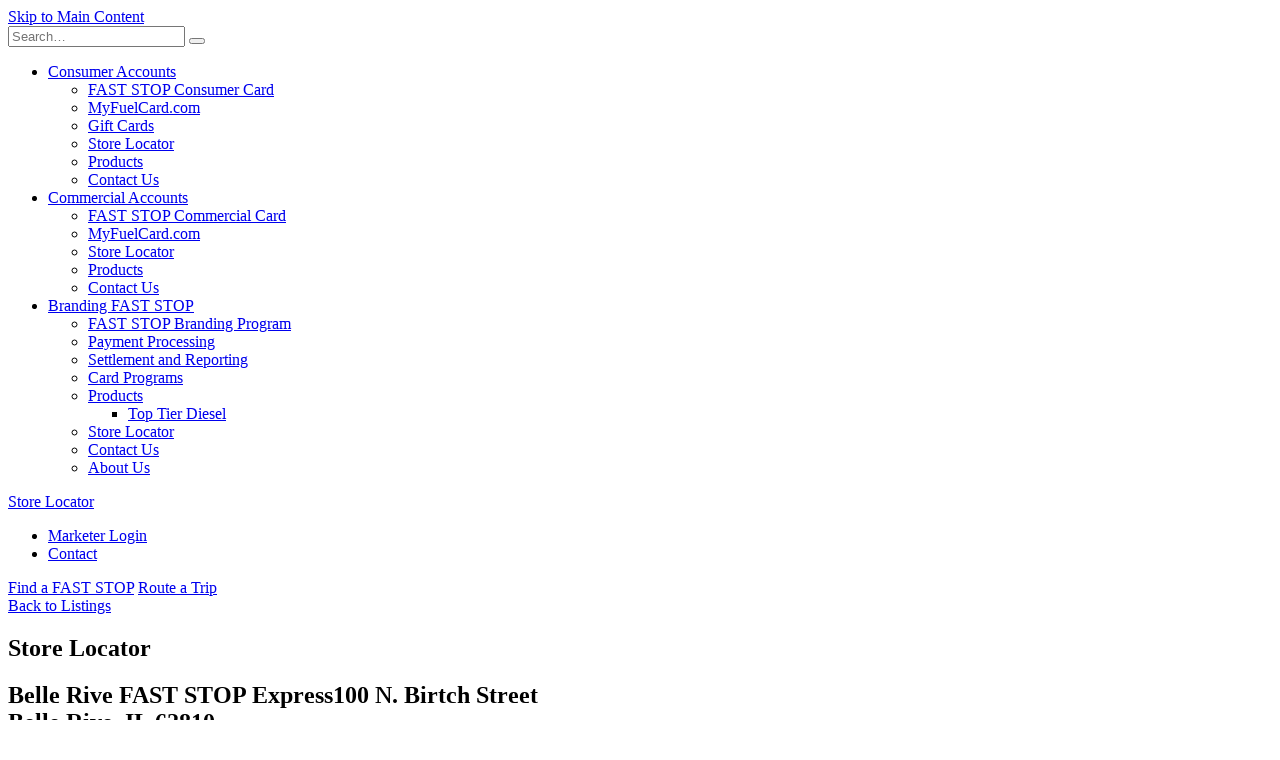

--- FILE ---
content_type: text/html; charset=utf-8
request_url: https://efaststop.com/store-locator/pv/3000/id/267
body_size: 7528
content:
<!DOCTYPE html>
<html  lang="en-US">
<head id="Head"><script>
if ("serviceWorker" in navigator) {
  if (navigator.serviceWorker.controller) {
    console.log("[PWA Builder] active service worker found, no need to register");
  } else {
    // Register the service worker
    navigator.serviceWorker
      .register("pwabuilder-sw.js", {
        scope: "./"
      })
      .then(function (reg) {
        console.log("[PWA Builder] Service worker has been registered for scope: " + reg.scope);
      });
  }
}
</script>
<meta content="text/html; charset=UTF-8" http-equiv="Content-Type" />
<link rel="apple-touch-icon" sizes="180x180" href="/portals/_default/skins/faststop/assets/dist/images/icons/apple-touch-icon.png">
<link rel="icon" type="image/png" sizes="32x32" href="/portals/_default/skins/faststop/assets/dist/images/icons/favicon-32x32.png">
<link rel="icon" type="image/png" sizes="16x16" href="/portals/_default/skins/faststop/assets/dist/images/icons/favicon-16x16.png">
<link rel="manifest" href="/portals/_default/skins/faststop/assets/dist/images/icons/site.webmanifest.json">
<link rel="mask-icon" href="/portals/_default/skins/faststop/assets/dist/images/icons/safari-pinned-tab.svg" color="#d50032">
<link href="/portals/_default/skins/faststop/assets/dist/images/icons/iphone5_splash.png" media="(device-width: 320px) and (device-height: 568px) and (-webkit-device-pixel-ratio: 2)" rel="apple-touch-startup-image" />
<link href="/portals/_default/skins/faststop/assets/dist/images/icons/iphone6_splash.png" media="(device-width: 375px) and (device-height: 667px) and (-webkit-device-pixel-ratio: 2)" rel="apple-touch-startup-image" />
<link href="/portals/_default/skins/faststop/assets/dist/images/icons/iphoneplus_splash.png" media="(device-width: 621px) and (device-height: 1104px) and (-webkit-device-pixel-ratio: 3)" rel="apple-touch-startup-image" />
<link href="/portals/_default/skins/faststop/assets/dist/images/icons/iphonex_splash.png" media="(device-width: 375px) and (device-height: 812px) and (-webkit-device-pixel-ratio: 3)" rel="apple-touch-startup-image" />
<link href="/portals/_default/skins/faststop/assets/dist/images/icons/iphonexr_splash.png" media="(device-width: 414px) and (device-height: 896px) and (-webkit-device-pixel-ratio: 2)" rel="apple-touch-startup-image" />
<link href="/portals/_default/skins/faststop/assets/dist/images/icons/iphonexsmax_splash.png" media="(device-width: 414px) and (device-height: 896px) and (-webkit-device-pixel-ratio: 3)" rel="apple-touch-startup-image" />
<link href="/portals/_default/skins/faststop/assets/dist/images/icons/ipad_splash.png" media="(device-width: 768px) and (device-height: 1024px) and (-webkit-device-pixel-ratio: 2)" rel="apple-touch-startup-image" />
<link href="/portals/_default/skins/faststop/assets/dist/images/icons/ipadpro1_splash.png" media="(device-width: 834px) and (device-height: 1112px) and (-webkit-device-pixel-ratio: 2)" rel="apple-touch-startup-image" />
<link href="/portals/_default/skins/faststop/assets/dist/images/icons/ipadpro3_splash.png" media="(device-width: 834px) and (device-height: 1194px) and (-webkit-device-pixel-ratio: 2)" rel="apple-touch-startup-image" />
<link href="/portals/_default/skins/faststop/assets/dist/images/icons/ipadpro2_splash.png" media="(device-width: 1024px) and (device-height: 1366px) and (-webkit-device-pixel-ratio: 2)" rel="apple-touch-startup-image" />
<meta name="msapplication-TileColor" content="#d50032">
<meta name="theme-color" content="#d50032">
<link rel="preconnect" href="https://fonts.googleapis.com">
<link rel="preconnect" href="https://fonts.gstatic.com" crossorigin>
<link href="https://fonts.googleapis.com/css2?family=Roboto+Condensed:ital,wght@0,100;0,200;0,300;0,400;0,500;0,600;0,700;0,800;0,900;1,100;1,200;1,300;1,400;1,500;1,600;1,700;1,800;1,900&family=Roboto:ital,wght@0,100;0,300;0,400;0,500;0,700;0,900;1,100;1,300;1,400;1,500;1,700;1,900&display=swap" rel="stylesheet">
<link rel="stylesheet" href="https://use.fontawesome.com/releases/v5.6.3/css/all.css" integrity="sha384-UHRtZLI+pbxtHCWp1t77Bi1L4ZtiqrqD80Kn4Z8NTSRyMA2Fd33n5dQ8lWUE00s/" crossorigin="anonymous" />
<script type='application/ld+json'> 
{
  "@context": "http://www.schema.org",
  "@type": ["LocalBusiness"],
  "name": "E Fast Stop",
  "alternateName": "Fast Stop",
  "url": "https://www.efaststop.com",
"description": "Over 220 FAST STOP fueling stations dot the Midwest. Open a commercial or consumer account. Join our branding program with a credit card program and electronic payment system.",
  "logo": " https://www.efaststop.com/Portals/0/Images/OG images/faststop-twittermC8_400x400.jpg?ver=2020-03-03-092615-717",
  "image": "https://www.efaststop.com/Portals/0/Images/OG%20images/faststop-og.png?ver=2020-03-03-092615-717&timestamp=1583249222427",
   "telephone": " 309-557-6000",
  "maps": "https://g.page/GMKInc?share",
  "address": {
    	    "@type": "PostalAddress",
"addressCountry": "United States",
    	    "streetAddress": "1701 Towanda Avenue",
    	    "addressLocality": "Bloomington",
    	    "addressRegion": "IL",
    	    "postalCode": "61701",
            "telephone" : "309-557-6000", 
               "areaServed" : {
"@type": "GeoCircle",
          "geoMidpoint": {
            "@type": "GeoCoordinates",
            "latitude": " 40.496995",
            "longitude": "- -88.957147"
          }
          }
}
}}
</script>
<!-- Global site tag (gtag.js) - Google Analytics -->
<script async src="https://www.googletagmanager.com/gtag/js?id=UA-32101613-1"></script>
<script>
  window.dataLayer = window.dataLayer || [];
  function gtag(){dataLayer.push(arguments);}
  gtag('js', new Date());

  gtag('config', 'UA-32101613-1');
</script>
<!-- Google Tag Manager -->
<script>(function(w,d,s,l,i){w[l]=w[l]||[];w[l].push({'gtm.start':
new Date().getTime(),event:'gtm.js'});var f=d.getElementsByTagName(s)[0],
j=d.createElement(s),dl=l!='dataLayer'?'&l='+l:'';j.async=true;j.src=
'https://www.googletagmanager.com/gtm.js?id='+i+dl;f.parentNode.insertBefore(j,f);
})(window,document,'script','dataLayer','GTM-NG3TBW6');</script>
<!-- End Google Tag Manager -->

<!-- Google Tag Manager (noscript) -->
<noscript><iframe src="https://www.googletagmanager.com/ns.html?id=GTM-NG3TBW6"
height="0" width="0" style="display:none;visibility:hidden"></iframe></noscript>
<!-- End Google Tag Manager (noscript) --><title>
	Store Locator
</title><meta id="MetaDescription" name="description" content="Locate a FAST STOP near you with our Store Locator." /><meta id="MetaRobots" name="robots" content="INDEX, FOLLOW" /><link href="/Resources/Shared/stylesheets/dnndefault/7.0.0/default.css?cdv=112" type="text/css" rel="stylesheet"/><link href="/DesktopModules/LRSWEB/efaststop_Locations/module.css?cdv=112" type="text/css" rel="stylesheet"/><link href="/Portals/_default/skins/faststop/skin.css?cdv=112" type="text/css" rel="stylesheet"/><link href="/Portals/_default/skins/faststop/assets/dist/css/main.css?cdv=112" type="text/css" rel="stylesheet"/><script src="/Resources/libraries/jQuery/03_05_01/jquery.js?cdv=112" type="text/javascript"></script><script src="/Resources/libraries/jQuery-UI/01_12_01/jquery-ui.js?cdv=112" type="text/javascript"></script><link rel='SHORTCUT ICON' href='/Portals/0/favicon.ico?ver=-c0nttMisOrfz88AP_nR-w%3d%3d' type='image/x-icon' /><meta name="viewport" content="width=device-width, initial-scale=1.0, maximum-scale=1.0, user-scalable=0" /><meta name="apple-mobile-web-app-title" content="FAST STOP" /><meta name="apple-mobile-web-app-capable" content="yes" /><meta name="mobile-web-app-capable" content="yes" /></head>
<body id="Body" class="faststop subpage subpage-wide store store-detail">

    <form method="post" action="/store-locator/pv/3000/id/267" id="Form" enctype="multipart/form-data">
<div class="aspNetHidden">
<input type="hidden" name="__EVENTTARGET" id="__EVENTTARGET" value="" />
<input type="hidden" name="__EVENTARGUMENT" id="__EVENTARGUMENT" value="" />
<input type="hidden" name="__VIEWSTATE" id="__VIEWSTATE" value="heaSHL4P9e6qhpLch8FnU4baV4itiFeAYG4vw9SfJbGKR/v8wuHjpLb9vrfpPJlrIToRDJLoGBh9kgaj0eFG0J+nLf/nqi9bujPdhz0iuFSY1lIbr/AIj9P2Y/rDyuMK7bp2EyWmei+X/4iLBzzMXxPG1QCyryP3F9sXuS35C97t8Ob3h8vvvZiP/hhJ0985WP2SYD2vwP4+ZuRcebNZRYb2fhXzCueX+2rf+x9sMUsMU6B9bWuoXo8dghlwBo9/Gh1AcBXapjkK9c+6UCFI41j+tgrAnqMdaqUzrXq6LpbFzUCAItNZI1I/o9eZyjhVooOXDAEFVB8YcJnQyVIOGQAl9sKLsqTyFBICTE9qOt9knTC0IWnLfx5yM9CS0+SPpJW40ayKWPC8xgmmbNUhkgPLvhQKa11GEntClY1HRD9i8QesggbW/5byKdi7lwxkp9zF2C+vhU/gJw7UJCnQr0BMzLCG4SXgGTy5Y3ycMaXl+KqmpuVDiNp3nXmiKTJ8OGS36wrR0XAvm+zl/2iMpXA1+EuBA4KdyfAQnND1VswKAg/0Eg/iZWEtRv640zsQnIm8+VnbG514ramAOZD1BBbhvM3vXGVMtAdNKuu+lE/M/PnXeDj339oLUSTPyFyNV7WpMUac+sK4MXn6GNDrEKoXu+PTcMT227yw7dKQsuPbEtWe3KfGsdw2ROCQKeuG6QBc6WRwIQPcFolRyEGffpIYQGUehZVQC64YVdrEENLKHo36EGiUbtjHld/vmY++ZtQm1TBdDITEPEQW4qvu55POd/[base64]/21TyIUAvoxki7tZ9osFlod7UTR6OpedG0SDJldwSsqm+oWmMRxqKwLE25bfqEPJ6coDg+Dk1ATMs6iNq76owGu0LucJ8P0xEybOPzIhV/lrEtAu/DXlGGyyMcJnrb8W2Zr5of+KwJ4x+4Sboc7KmwHth0s1FBrrs4cP5hbK+yArJNDLZSozfif/GGNlt2pJV/WNbdsDg8VdHk8QGqJG+l2lajDIM48WhX40Hl7VQOUlo8JjBs/JQX3HIT8YbjLVWMS8iA9dfNKNkN6NYAXgZDMrH3i5RlcfAf1fsdRIEP0yEqojKFLKwARM2GWGK0g0T2U33nYmQAl9cZ6netDcEo7RLY3R1zZ7oIlvJIs6VzfsvhLT0lx6NhNaAz1jt8X04XZSbgrcVt7WcDlYj/9G5vOlrYYHMMYvZe9nV8cDtCnYerb6SRFvLjaDdDU4vcUP3hCIaP/RXiDzOWEZjuIhSKgTRz/myhJEYwkLb5PNwkAwvwFKS1/DvbctHXfsAkt0CoBskhuZe7zVUE1PwiWL4h7+wJmAnC0WDjO4TPfxegP7h8me1qYjcvm8NLM6OKK1IzwjAHLTqYwUmTfnQroBEcNYBn55wgHfAikbGZZDzOJqUI/X3qtJhNfmY0DRSHPtQNiRCLj/qlcBSFVF/VKu8bf9IuqCmqDyL8s9ixfQzXknn8R6RgZp59rgk=" />
</div>

<script type="text/javascript">
//<![CDATA[
var theForm = document.forms['Form'];
if (!theForm) {
    theForm = document.Form;
}
function __doPostBack(eventTarget, eventArgument) {
    if (!theForm.onsubmit || (theForm.onsubmit() != false)) {
        theForm.__EVENTTARGET.value = eventTarget;
        theForm.__EVENTARGUMENT.value = eventArgument;
        theForm.submit();
    }
}
//]]>
</script>


<script src="/WebResource.axd?d=pynGkmcFUV1kMSa-1_1ScBu8VQEcoslLtxhTWVrdMwgCpk0yGgfkSx_w_jg1&amp;t=638628027619783110" type="text/javascript"></script>


<script src="/ScriptResource.axd?d=NJmAwtEo3Irsijvei8c2OjWlPBI8bM245-49h9GaF7Nurwyvyg_0fsk4N1U0C7jAysbsKUxYBMPbv3sHbuE8V6k1KDGmM6KO-Tk-NRb-xSKSwWUyNXX6VJVEZhQ6-SsHsDoSWg2&amp;t=2a9d95e3" type="text/javascript"></script>
<script src="/ScriptResource.axd?d=dwY9oWetJoJ4h1MfsHWG_tkIrSPJnEntlgRj6POon2XFiqAFOBMOoBR2QHmyJ80wnQYvlS_agDVzMvqbRrtwktuXiVngLeI0Fdstzea2gD9wGW89uV1_hvZndAZdST6gm__LqjElmM8vVwQY0&amp;t=2a9d95e3" type="text/javascript"></script>
<div class="aspNetHidden">

	<input type="hidden" name="__VIEWSTATEGENERATOR" id="__VIEWSTATEGENERATOR" value="CA0B0334" />
	<input type="hidden" name="__VIEWSTATEENCRYPTED" id="__VIEWSTATEENCRYPTED" value="" />
	<input type="hidden" name="__EVENTVALIDATION" id="__EVENTVALIDATION" value="L8VuYdkEg576FvbdRR0+Wl0PokZLRqN+wC9tmSQLYPIxX2R2YzgTiyc1jD9tK8ld7m3kqVHzdmFjaDJ5HECTUoyYN/+d2PM1/Fedgau+purqJ73H" />
</div><script src="/js/dnn.modalpopup.js?cdv=112" type="text/javascript"></script><script src="/Resources/Shared/Scripts/jquery/jquery.hoverIntent.min.js?cdv=112" type="text/javascript"></script><script src="/js/dnncore.js?cdv=112" type="text/javascript"></script><script src="/Resources/Shared/Scripts/dnn.jquery.js?cdv=112" type="text/javascript"></script>
<script type="text/javascript">
//<![CDATA[
Sys.WebForms.PageRequestManager._initialize('ScriptManager', 'Form', [], [], [], 90, '');
//]]>
</script>

        
        
        






<!-- css -->


  <link rel="stylesheet" href="/Portals/_default/skins/faststop/assets/dist/css/subpage.css">
  <link rel="stylesheet" href="/Portals/_default/skins/faststop/assets/dist/css/print.css" media="print">

<!-- /css -->

<!--[if lte IE 9]>
  <div class="ie-bar">
    <p>You are using an unsupported browser. Some web functions may not work correctly. <span><a href="http://browsehappy.com/" target="_blank">Please update your browser for the best user experience</a></span></p>
  </div>
<![endif]-->

<a class="skipcontent" href="#main" tabindex="0">Skip to Main Content</a>

<div id="dnn_alerts" class="alerts DNNEmptyPane"></div>

<header class="primary">
  
    <div class="branding">
      <h2 class="sr-only">Growmark</h2>
      <a href="/" aria-label="Growmark"><span class="logo"></span></a>
    </div>
  
  <span class="nav-open hide-xlarge-up" aria-label="Open Site Navigation" tabindex="0"></span>
  <span class="nav-close hide-xlarge-up" aria-label="Close Site Navigation" tabindex="0"></span>
  <!-- <div class="wrap-search"> -->
  <!-- <span class="search-close" aria-label="Close Site Search" tabindex="0"><span class="fas fa-times"></span></span> -->
  <div class="search-form">
    <label for="search" class="sr-only">Search</label>
    <input name="search" tabindex="0" id="search" type="search" placeholder="Search&hellip;" aria-label="Search Field">
    <button name="search-submit" aria-label="Submit Search"></button>
  </div>
  <!-- </div> -->
  <div class="nav-wrap">
    <nav class="nav-primary">
      <h2 class="sr-only">Site Navigation</h2>
      <ul class="ul1">
	
<li class="li1  has_children">
	
		<a href="https://efaststop.com/Consumer-Accounts" target="">Consumer Accounts</a>
	
		<ul class="ul2">
			
<li class="li2 ">
	
		<a href="https://efaststop.com/Consumer-Accounts/FAST-STOP-Consumer-Card" target="">FAST STOP Consumer Card</a>
	
</li>

<li class="li2 ">
	
		<a href="https://efaststop.com/Consumer-Accounts/MyFuelCardcom" target="_blank">MyFuelCard.com</a>
	
</li>

<li class="li2 ">
	
		<a href="https://efaststop.com/Consumer-Accounts/Gift-Cards" target="">Gift Cards</a>
	
</li>

<li class="li2 ">
	
		<a href="https://efaststop.com/Store-Locator" target="">Store Locator</a>
	
</li>

<li class="li2 ">
	
		<a href="https://efaststop.com/Consumer-Accounts/Products" target="">Products</a>
	
</li>

<li class="li2 ">
	
		<a href="https://efaststop.com/Contact-Us" target="">Contact Us</a>
	
</li>

		</ul>
	
</li>

<li class="li1  has_children">
	
		<a href="https://efaststop.com/Commercial-Accounts" target="">Commercial Accounts</a>
	
		<ul class="ul2">
			
<li class="li2 ">
	
		<a href="https://efaststop.com/Commercial-Accounts/FAST-STOP-Commercial-Card" target="">FAST STOP Commercial Card</a>
	
</li>

<li class="li2 ">
	
		<a href="https://efaststop.com/Commercial-Accounts/MyFuelCardcom" target="_blank">MyFuelCard.com</a>
	
</li>

<li class="li2 ">
	
		<a href="https://efaststop.com/Store-Locator" target="">Store Locator</a>
	
</li>

<li class="li2 ">
	
		<a href="https://efaststop.com/Commercial-Accounts/Products" target="">Products</a>
	
</li>

<li class="li2 ">
	
		<a href="https://efaststop.com/Contact-Us" target="">Contact Us</a>
	
</li>

		</ul>
	
</li>

<li class="li1  has_children">
	
		<a href="https://efaststop.com/Brand-with-FAST-STOP" target="">Branding FAST STOP</a>
	
		<ul class="ul2">
			
<li class="li2 ">
	
		<a href="https://efaststop.com/Brand-with-FAST-STOP/FAST-STOP-Branding-Program" target="">FAST STOP Branding Program</a>
	
</li>

<li class="li2 ">
	
		<a href="https://efaststop.com/Brand-with-FAST-STOP/Payment-Processing" target="">Payment Processing</a>
	
</li>

<li class="li2 ">
	
		<a href="https://efaststop.com/Brand-with-FAST-STOP/Settlement-and-Reporting" target="">Settlement and Reporting</a>
	
</li>

<li class="li2 ">
	
		<a href="https://efaststop.com/Brand-with-FAST-STOP/Card-Programs" target="">Card Programs</a>
	
</li>

<li class="li2  has_children">
	
		<a href="https://efaststop.com/Brand-with-FAST-STOP/Products" target="">Products</a>
	
		<ul class="ul3">
			
<li class="li3 ">
	
		<a href="https://efaststop.com/Brand-with-FAST-STOP/Products/Top-Tier-Diesel" target=""> Top Tier Diesel</a>
	
</li>

		</ul>
	
</li>

<li class="li2 ">
	
		<a href="https://efaststop.com/Store-Locator" target="">Store Locator</a>
	
</li>

<li class="li2 ">
	
		<a href="https://efaststop.com/Contact-Us" target="">Contact Us</a>
	
</li>

<li class="li2 ">
	
		<a href="https://efaststop.com/Brand-with-FAST-STOP/About-Us" target="">About Us</a>
	
</li>

		</ul>
	
</li>

</ul>










      
    </nav>
    <a class="btn-store-locator" href="/store-locator">Store Locator</a>
    
      <ul class="nav-global">
        <li>
          <a class="marketers" href="/marketer"><span></span>Marketer Login</a>
        </li>
        <li>
          <a class="contact" href="/contact-us"><span></span>Contact</a>
        </li>
      </ul>
    
  </div>
</header>

<main id="main">
  <div class="banner-wrapper">
    <div id="dnn_banner" class="DNNEmptyPane"></div>
  </div>
  <div class="store-nav">
    
      <a href="/store-locator"><span></span> Find a FAST STOP</a>
      <a href="/route-a-trip"><span></span> Route a Trip</a>
    
  </div>
  <a class="back-to-store" href="/store-locator"><span class="inner"><span></span>Back to Listings</span></a>
  <div class="wrap-content">
    <article class="content">
      <div class="page-title">
        <h1>Store Locator</h1>
      </div>
      <div id="dnn_contentpane"><div class="DnnModule DnnModule-efaststop_Locations DnnModule-490"><a name="490"></a><div id="dnn_ctr490_ContentPane"><!-- Start_Module_490 --><div id="dnn_ctr490_ModuleContent" class="DNNModuleContent ModefaststopLocationsC">
	

<div class="store-detail">
    

    <h2 class="name">Belle Rive FAST STOP Express<span>100 N. Birtch Street<br>Belle Rive, IL 62810</span></h2>

    <h3>Contact</h3>
    <ul class="contact-info">
        <li><strong>Phone: </strong><span itemprop="telephone"><a href="618-756-2482">618-756-2482</a></span><br /></li>
        <li></li>
        <li><strong>Website: </strong><a href='https://www.gatewayfs.com' target='_blank'>https://www.gatewayfs.com</a><br /></li>
        <li></li>
        <li><a class='btn-directions' itemprop='hasMap' href='https://www.google.com/maps/place/100 N. Birtch Street+Belle Rive+Illinois+62810' target='_blank'>Get Directions</a></li>
    </ul>

    <div class="three-column">
        <div class="col">
            
                    <h3>Amenities</h3>
                    <ul class="services-list amenities">
                
                    <li class='a-24-hour-pumps'>
                        <span></span>24 Hour Pumps
                    </li>
                
                    <li class='a-credit-card-only'>
                        <span></span>Credit Card Only
                    </li>
                
                    </ul>
                
        </div>
        <div class="col">
            
                    <h3>Fuel Types</h3>
                    <ul class="services-list fuels">
                
                    <li class='a-gasoline'>
                        <span></span>Gasoline
                    </li>
                
                    <li class='a-diesel'>
                        <span></span>Diesel
                    </li>
                
                    </ul>
                
        </div>
        <div class="col">
            
                    <h3>Fuel Prices</h3>
                    <ul class="services-list fuels">
                
                    <li class='a-regular'>
                        <span></span>Regular $2.82 as of 12/15/2025 5:18:13 PM
                    </li>
                
                    </ul>
                
        </div>
        <div class="col">
            
                    <h3>Accepted Payments</h3>
                    <ul class="services-list payments">
                
                    <li class='a-american-express'>
                        <span></span>American Express
                    </li>
                
                    <li class='a-discover'>
                        <span></span>Discover
                    </li>
                
                    <li class='a-fast-stop-cards'>
                        <span></span>FAST STOP Cards
                    </li>
                
                    <li class='a-gift-card'>
                        <span></span>Gift Card
                    </li>
                
                    <li class='a-mastercard'>
                        <span></span>Mastercard
                    </li>
                
                    <li class='a-visa'>
                        <span></span>Visa
                    </li>
                
                    <li class='a-voyager'>
                        <span></span>Voyager
                    </li>
                
                    <li class='a-wright-express'>
                        <span></span>Wright Express
                    </li>
                
                    </ul>
                
        </div>
    </div>
</div>


</div><!-- End_Module_490 --></div></div></div>
    </article>
  </div>
</main>

<footer class="primary">
  <p class="copyright"><span id="dnn_dnnCopyright_lblCopyright" class="SkinObject">Copyright 2025 EFastStop</span>
</div>
  <ul class="nav-tertiary">
	
<li>
	
		<a href="https://efaststop.com/Terms-of-Use" target="">Terms of Use</a>
	
</li>

<li>
	
		<a href="https://efaststop.com/Privacy-Policy" target="">Privacy Policy</a>
	
</li>

  <li><a id="dnn_dnnLOGIN_loginLink" title="Login" class="SkinObject" rel="nofollow" onclick="this.disabled=true;" href="https://efaststop.com/User-Login?returnurl=%2fstore-locator%2fpv%2f3000%2fid%2f267">Login</a>
</li>
  </ul>
  <ul class="social">
    <li><a href="https://twitter.com/growmark?lang=en" target="new"><span class="twitter" aria-label="Follow us on Twitter"></span></a></li>
    <li><a href="https://www.facebook.com/GROWMARK/" target="new"><span class="facebook" aria-label="Line us on Facebook"></span></a></li>
  </ul>

  <p class="address" translate="no" typeof="schema:PostalAddress">
    <span property="schema:streetAddress">1705 Towanda Avenue</span>
    <span property="schema:addressLocality">Bloomington</span>, <abbr property="schema:addressRegion">IL</abbr> <span property="schema:postalCode">61701</span>
    <span itemprop="telephone" content="3095576000"><a href="tel: +13095576000">309.557.6000</a></span>
  </p>
</footer>

<a class="scroll-to-top" aria-label="scroll back to top"></a>

<!-- js -->
<script src="https://cdnjs.cloudflare.com/ajax/libs/modernizr/2.8.3/modernizr.min.js"></script>
<noscript></noscript>

<script src="/Portals/_default/skins/faststop/assets/dist/js/main.js" type="text/javascript" charset="utf-8" defer></script>
  <noscript></noscript>

  <script src="/Portals/_default/skins/faststop/assets/dist/js/subpage.js" type="text/javascript" charset="utf-8" defer></script>
  <noscript></noscript>

<!-- js -->
        <input name="ScrollTop" type="hidden" id="ScrollTop" />
        <input name="__dnnVariable" type="hidden" id="__dnnVariable" autocomplete="off" />
        
    </form>
    <!--CDF(Javascript|/js/dnncore.js?cdv=112|DnnBodyProvider|100)--><!--CDF(Javascript|/js/dnn.modalpopup.js?cdv=112|DnnBodyProvider|50)--><!--CDF(Css|/Resources/Shared/stylesheets/dnndefault/7.0.0/default.css?cdv=112|DnnPageHeaderProvider|5)--><!--CDF(Css|/Portals/_default/skins/faststop/skin.css?cdv=112|DnnPageHeaderProvider|15)--><!--CDF(Css|/DesktopModules/LRSWEB/efaststop_Locations/module.css?cdv=112|DnnPageHeaderProvider|10)--><!--CDF(Javascript|/Resources/Shared/Scripts/jquery/jquery.hoverIntent.min.js?cdv=112|DnnBodyProvider|55)--><!--CDF(Javascript|/Resources/Shared/Scripts/jquery/jquery.hoverIntent.min.js?cdv=112|DnnBodyProvider|55)--><!--CDF(Javascript|/Resources/Shared/Scripts/dnn.jquery.js?cdv=112|DnnBodyProvider|100)--><!--CDF(Javascript|/Resources/libraries/jQuery-UI/01_12_01/jquery-ui.js?cdv=112|DnnPageHeaderProvider|10)--><!--CDF(Javascript|/Resources/libraries/jQuery/03_05_01/jquery.js?cdv=112|DnnPageHeaderProvider|5)-->
    
</body>
</html>
